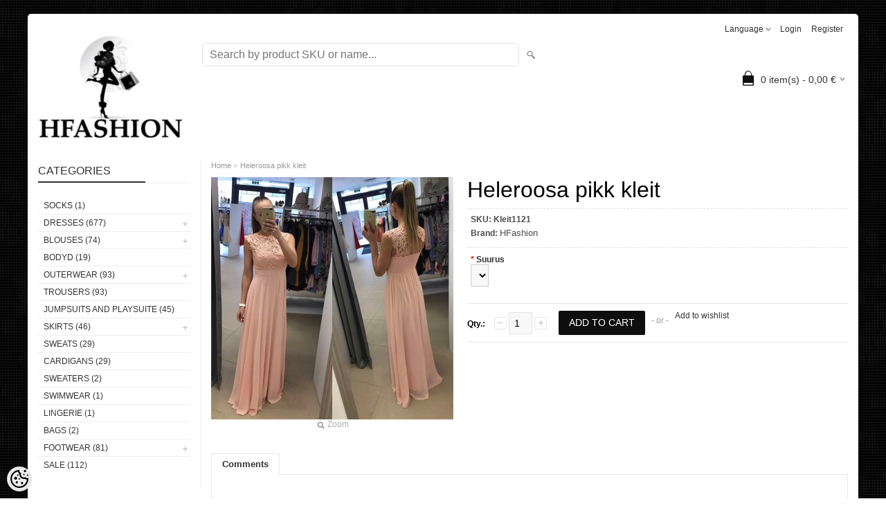

--- FILE ---
content_type: text/html; charset=UTF-8
request_url: https://www.hfashion.ee/en/a/heleroosa-pikk-kleit-9
body_size: 13907
content:
<!DOCTYPE html>
<html dir="ltr" lang="en">
<head>
<title>Heleroosa pikk kleit @ HFashion</title>

<meta charset="UTF-8" />
<meta name="keywords" content="" />
<meta name="description" content="Heleroosa pikk kleit" />
<meta name="author" content="HFashion" />
<meta name="generator" content="ShopRoller.com" />
<meta name="csrf-token" content="6ADU0FCmm2nCuolYRb0oPa2k1XNRtdVrv4CK2tw4" />

<meta property="og:type" content="website" />
<meta property="og:title" content="Heleroosa pikk kleit" />
<meta property="og:image" content="https://www.hfashion.ee/media/hfashion/.product-image/large/product/kleidid/57882461_2231672933542364_700384113709809664_n.jpg" />
<meta property="og:url" content="https://www.hfashion.ee/en/a/heleroosa-pikk-kleit-9" />
<meta property="og:site_name" content="HFashion" />
<meta property="og:description" content="Heleroosa pikk kleit" />

<meta name="HandheldFriendly" content="True" />
<meta name="MobileOptimized" content="320" />
<meta name="viewport" content="width=device-width, initial-scale=1, minimum-scale=1, maximum-scale=1" />

<base href="https://www.hfashion.ee/" />

<link href="https://www.hfashion.ee/media/hfashion/general/Image.jpeg" rel="icon" />

<link rel="stylesheet" href="https://www.hfashion.ee/skin/bigshop/css/all-2922.css" type="text/css" media="screen" />

<script type="text/javascript" src="https://www.hfashion.ee/skin/bigshop/js/all-2922.js"></script>


<style id="tk-theme-configurator-css" type="text/css">
body { background-image:url(https://www.hfashion.ee/skin/base/backgrounds/45.png); }
body { background-color:#ffffff; }
#content { font-family:Verdana,Geneva,sans-serif; }
#content, .product-info .description, .product-info #wishlist-links a, .product-info .product-attributes-wrap { font-size:12px; }
#content { color:#000000; }
h1,h2,h3,h4,h5,h6,.box .box-heading span { font-family:Verdana,Geneva,sans-serif; }
h1,h2,h3,h4,h5,h6 { color:#000000; }
#menu,#menu > ul > li > div { background-color:#000000; }
#menu > ul > li > a,#menu > ul > li > div > ul > li > a { color:#ffffff; }
#menu > ul > li:hover > a { background-color:#ffffff; }
#menu > ul > li:hover > a,#menu > ul > li ul > li > a:hover { color:#000000; }
#menu > ul > li > a { font-size:13px; }
#menu > ul > li ul > li > a { font-size:13px; }
.box .box-heading span { color:#333333; }
.box .box-heading { font-size:16px; }
.box .box-heading { border-color:#eeeeee; }
.box .box-heading span { border-color:#333333; }
.box-category > ul > li > a, .box-category > ul > li > ul > li a { color:#333333; }
.box-category a:hover { background-color:#F9F9F9; }
a.button, input.button, button.button, .box-product > div .cart a.button, .box-product > div .cart input.button, .product-grid > div 
											.cart a.button, .product-grid > div .cart input.button, .product-list > div .cart a.button, 
											.product-list > div .cart input.button, .button.gray { background-color:#333333; }
a.button, input.button, button.button, .box-product > div .cart a.button, .box-product > div .cart input.button, .product-grid > div 
											.cart a.button, .product-grid > div .cart input.button, .product-list > div .cart a.button, 
											.product-list > div .cart input.button, .button.gray { color:#eeeeee; }
a.button:hover, input.button:hover, button.button:hover, .box-product > div .cart a.button:hover, .box-product > div .cart input.button:hover, 
											.product-grid > div .cart a.button:hover, .product-grid > div .cart input.button:hover, 
											.product-list > div .cart a.button:hover, .product-list > div .cart input.button:hover { background-color:#333333; }
a.button:hover, input.button:hover, button.button:hover, .box-product > div .cart a.button:hover, .box-product > div .cart input.button:hover, 
											.product-grid > div .cart a.button:hover, .product-grid > div .cart input.button:hover, 
											.product-list > div .cart a.button:hover, .product-list > div .cart input.button:hover { color:#ffffff; }
.button, input.button, button.button, .box-product > div .cart a.button, .box-product > div .cart input.button, .product-grid > div 
											.cart a.button, .product-grid > div .cart input.button, .product-list > div .cart a.button, 
											.product-list > div .cart input.button, .button.gray { font-size:12px; }
#button-cart { background-color:#0f0f0f; }
#button-cart { color:#ffffff; }
#button-cart:hover { background-color:#0f0f0f; }
#button-cart:hover { color:#ffffff; }
.product-list .price, .product-grid .price, .box-product .price-old, .box-product .price { color:#000000; }
.product-grid .price-new, .box-product .price-new, .product-list .price-new { color:#ff0000; }
.product-list .price-old, .product-grid .price-old, .box-product .price-old { color:#F00; }
.product-list .price, .product-grid .price, .product-list .price-old, .product-grid .price-old, .box-product .price-old, .box-product .price, .box-product .price-new   { font-size:12px; }
.product-info .price-tag { color:#ffffff; }
.product-info .price-old { color:#ff0000; }
.product-info .price-old { font-size:16px; }
.product-info .price-tag { background-color:#ff0000; }
.product-info .price { color:#ffffff; }
.pagination .links a { background-color:#ffffff; }
.pagination .links a { color:#a3a3a3; }
.pagination .links a { border-color:#eeeeee; }
.pagination .links a:hover { background-color:#ffffff; }
.pagination .links a:hover { color:#333333; }
.pagination .links a:hover { border-color:#cccccc; }
.pagination .links b { background-color:#333333; }
.pagination .links b { color:#ffffff; }
.pagination .links b { border-color:#333333; }
#header #cart .heading h4 { background-color:#0f0f0f; }
#header #cart .heading #cart-total, #header #welcome a, #language, #currency, #header .links { color:#333; }
#footer { background-color:#333333; }
#footer h3 { color:#ffffff; }
#footer .column a { color:#999999; }
#footer .column a:hover { color:#ffffff; }
#powered { color:#999999; }
</style>
<style id="tk-custom-css" type="text/css">
#powered #tellimiskeskus-badge{
	visibility: hidden;
}
.article-label-1 { background-image:url('https://www.hfashion.ee/media/hfashion/general/bestseller.jpg'); background-position:left top; }
</style>

<script type="text/javascript">
if(!Roller) var Roller = {};
Roller.config = new Array();
Roller.config['base_url'] = 'https://www.hfashion.ee/en/';
Roller.config['base_path'] = '/';
Roller.config['cart/addtocart/after_action'] = '1';
Roller.config['skin_url'] = 'https://www.hfashion.ee/skin/bigshop/';
Roller.config['translate-fill_required_fields'] = 'Please fill all required fields';
Roller.t = {"form_error_fill_required_fields":"Please fill all required fields","cart_error_no_items_selected":"Choose products!"}
</script>


            <!-- Global Site Tag (gtag.js) - Google Analytics -->
        <script type="text/javascript">
            window.dataLayer = window.dataLayer || [];
            function gtag(){dataLayer.push(arguments);}
            gtag('consent', 'default', {
                'ad_user_data': 'denied',
                'ad_personalization': 'denied',
                'ad_storage': 'denied',
                'analytics_storage': 'denied',
                'wait_for_update': 500,
              });
            gtag('js', new Date());

            gtag('config', 'UA-85627583-1' );
        </script>
        <script type="text/javascript" async src="https://www.googletagmanager.com/gtag/js?id=UA-85627583-1"></script>
        <script>
        /*
         *   Called when consent changes. Assumes that consent object contains keys which
         *   directly correspond to Google consent types.
         */
        const googleUserConsentListener = function() {
            let consent = this.options;
            gtag('consent', 'update', {
                'ad_user_data': consent.marketing,
                'ad_personalization': consent.marketing,
                'ad_storage': consent.marketing,
                'analytics_storage': consent.analytics
            });
        };

        $('document').ready(function(){
            Roller.Events.on('onUserConsent', googleUserConsentListener);
        });
    </script>
    <!-- Global Site Tag (gtag.js) - Google Analytics Events -->
            <script type="text/javascript"">
                    gtag('event', 'view_item', {"currency":"EUR","value":67.17,"items":[{"item_id":"Kleit1121","item_name":"Heleroosa pikk kleit","item_brand":"HFashion","price":67.17,"discount":0,"item_category":"DRESSES"}]});
                </script>
    
    <!-- Global Site Tag (gtag.js) - Google Analytics Event listeners -->
	

</head>

<body class="browser-chrome browser-chrome-131.0.0.0 tk-language-en_GB page-template-page-2columns_left content-template-content-product tk-product-page">

<div id="fb-root"></div>
<script type="text/plain" data-category="analytics" async defer crossorigin="anonymous" src="https://connect.facebook.net/en_GB/sdk.js#xfbml=1&version=v11.0&appId=386731248061277&autoLogAppEvents=1"></script>

<div class="main-wrapper">

	<div id="header">
		<div id="welcome">

		<form action="#" method="post">
<div id="language">
	Language	<ul>
	
		<li>
			<a href="https://www.hfashion.ee/et" title="Eesti keel">
				<img src="https://www.hfashion.ee/skin/bigshop/image/flags/et.png" alt="Eesti keel">
				Eesti keel			</a>
		</li>

	
		<li>
			<a href="https://www.hfashion.ee/ru" title="По-русски">
				<img src="https://www.hfashion.ee/skin/bigshop/image/flags/ru.png" alt="По-русски">
				По-русски			</a>
		</li>

	
		<li>
			<a href="https://www.hfashion.ee/en" title="English">
				<img src="https://www.hfashion.ee/skin/bigshop/image/flags/en.png" alt="English">
				English			</a>
		</li>

		</ul>
</div>
</form>

		
				<a href="https://www.hfashion.ee/en/login">Login</a>
	
				<a href="https://www.hfashion.ee/en/account/register">Register</a>        
	

</div>

<div id="header-content-block"></div>

<div id="logo"><a href="https://www.hfashion.ee/en/home">
			<img src="https://www.hfashion.ee/media/hfashion/general/Image.jpeg" alt="HFashion" />
	</a></div>

<div id="search"><form id="searchForm" action="https://www.hfashion.ee/en/search" method="get">
			<input type="hidden" name="page" value="1" />
	<input type="hidden" name="q" value="" />
</form>

<div class="button-search"></div>
<input type="text" id="filter_name" name="filter_name" value="" placeholder="Search by product SKU or name..." onClick="this.select();" onKeyDown="this.style.color = '#333';" class="search-autocomplete" />
</div>

		<div id="cart" class="">
		<div class="heading" onclick="window.location='https://www.hfashion.ee/en/cart'">
			<h4><img width="32" height="32" alt="" src="https://www.hfashion.ee/skin/bigshop/image/cart-bg.png"></h4>
			<a><span id="cart-total">
				<span id="cart_total_qty">0</span> item(s) - 
				<span id="cart_total_sum">0,00</span> €
			</span></a>
		</div>
		<div class="content"></div>
	</div>
	</div>

		<div id="menu">
			</div>
	<div id="container">

				<div id="notification">
					</div>

				<div id="column-left">

						
<div class="box category">
	<div class="box-heading"><span>Categories</span></div>
	<div class="box-content box-category">
		<ul id="custom_accordion">

						
		
		
		<li class="level_0 tk-category-66">
			<a class="nochild " href="https://www.hfashion.ee/en/c/socks">Socks (1)</a>
		</li>

			
		
		<li class="level_0 tk-category-1">
			<a class="cuuchild " href="https://www.hfashion.ee/en/c/kleidid">DRESSES (677)</a> <span class="down"></span>
			<ul>
												
		
		
		<li class="level_1 tk-category-35">
			<a class="nochild " href="https://www.hfashion.ee/en/c/party-dresses">Party dresses (446)</a>
		</li>

			
		
		<li class="level_1 tk-category-46">
			<a class="nochild " href="https://www.hfashion.ee/en/c/salmon-orange-dresses">Salmon/orange dresses (7)</a>
		</li>

			
		
		<li class="level_1 tk-category-47">
			<a class="nochild " href="https://www.hfashion.ee/en/c/purple-dresses">Purple dresses (20)</a>
		</li>

			
		
		<li class="level_1 tk-category-10">
			<a class="nochild " href="https://www.hfashion.ee/en/c/red-dresses">Red dresses (68)</a>
		</li>

			
		
		<li class="level_1 tk-category-11">
			<a class="nochild " href="https://www.hfashion.ee/en/c/black-dresses">Black dresses (131)</a>
		</li>

			
		
		<li class="level_1 tk-category-12">
			<a class="nochild " href="https://www.hfashion.ee/en/c/blue-dresses">Blue dresses (85)</a>
		</li>

			
		
		<li class="level_1 tk-category-13">
			<a class="nochild " href="https://www.hfashion.ee/en/c/beige-dresses">Beige dresses (77)</a>
		</li>

			
		
		<li class="level_1 tk-category-14">
			<a class="nochild " href="https://www.hfashion.ee/en/c/white-dresses">White dresses (61)</a>
		</li>

			
		
		<li class="level_1 tk-category-15">
			<a class="nochild " href="https://www.hfashion.ee/en/c/yellow-dresses">Yellow dresses (12)</a>
		</li>

			
		
		<li class="level_1 tk-category-16">
			<a class="nochild " href="https://www.hfashion.ee/en/c/green-dresses">Green dresses (58)</a>
		</li>

			
		
		<li class="level_1 tk-category-31">
			<a class="nochild " href="https://www.hfashion.ee/en/c/pink-dresses">Pink dresses (76)</a>
		</li>

			
		
		<li class="level_1 tk-category-33">
			<a class="nochild " href="https://www.hfashion.ee/en/c/grey-dresses">Grey dresses (29)</a>
		</li>

			
		
		<li class="level_1 tk-category-18">
			<a class="nochild " href="https://www.hfashion.ee/en/c/multicolored-dresses">Multicolored dresses (61)</a>
		</li>

			
		
		<li class="level_1 tk-category-21">
			<a class="nochild " href="https://www.hfashion.ee/en/c/floral-dresses">Floral dresses (29)</a>
		</li>

			
		
		<li class="level_1 tk-category-48">
			<a class="nochild " href="https://www.hfashion.ee/en/c/sequin-dresses">Sequin dresses (76)</a>
		</li>

			
		
		<li class="level_1 tk-category-17">
			<a class="nochild " href="https://www.hfashion.ee/en/c/lace-dresses">Lace dresses (59)</a>
		</li>

			
		
		<li class="level_1 tk-category-19">
			<a class="nochild " href="https://www.hfashion.ee/en/c/skater-dresses">Skater dresses (99)</a>
		</li>

			
		
		<li class="level_1 tk-category-49">
			<a class="nochild " href="https://www.hfashion.ee/en/c/shirt-dresses">Shirt dresses (18)</a>
		</li>

			
		
		<li class="level_1 tk-category-39">
			<a class="nochild " href="https://www.hfashion.ee/en/c/mini-dresses">Mini dresses (194)</a>
		</li>

			
		
		<li class="level_1 tk-category-22">
			<a class="nochild " href="https://www.hfashion.ee/en/c/midi-dresses">Midi dresses (147)</a>
		</li>

			
		
		<li class="level_1 tk-category-20">
			<a class="nochild " href="https://www.hfashion.ee/en/c/casual-dresses">Casual dresses (107)</a>
		</li>

			
		
		<li class="level_1 tk-category-32">
			<a class="nochild " href="https://www.hfashion.ee/en/c/peplum-dresses">Peplum dresses (2)</a>
		</li>

			
		
		<li class="level_1 tk-category-23">
			<a class="nochild " href="https://www.hfashion.ee/en/c/maxi-dresses">Maxi dresses (86)</a>
		</li>

			
		
		<li class="level_1 tk-category-34">
			<a class="nochild " href="https://www.hfashion.ee/en/c/a-line-dresses">A line dresses (64)</a>
		</li>

			
		
		<li class="level_1 tk-category-30">
			<a class="nochild " href="https://www.hfashion.ee/en/c/tunics-sweaters">Tunics/sweaters (9)</a>
		</li>

			
		
		<li class="level_1 tk-category-38">
			<a class="nochild " href="https://www.hfashion.ee/en/c/graduation-dresses">Graduation dresses (288)</a>
		</li>

				</ul>
		</li>

				
		
		<li class="level_0 tk-category-4">
			<a class="cuuchild " href="https://www.hfashion.ee/en/c/pluusid">BLOUSES (74)</a> <span class="down"></span>
			<ul>
												
		
		
		<li class="level_1 tk-category-56">
			<a class="nochild " href="https://www.hfashion.ee/en/c/t-sargid">T-särgid (4)</a>
		</li>

			
		
		<li class="level_1 tk-category-57">
			<a class="nochild " href="https://www.hfashion.ee/en/c/topid">Topid (13)</a>
		</li>

				</ul>
		</li>

				
		
		<li class="level_0 tk-category-52">
			<a class="nochild " href="https://www.hfashion.ee/en/c/bodyd">BODYD (19)</a>
		</li>

			
		
		<li class="level_0 tk-category-2">
			<a class="cuuchild " href="https://www.hfashion.ee/en/c/uleriided">OUTERWEAR (93)</a> <span class="down"></span>
			<ul>
												
		
		
		<li class="level_1 tk-category-24">
			<a class="nochild " href="https://www.hfashion.ee/en/c/winter-jackets">Winter jackets (20)</a>
		</li>

			
		
		<li class="level_1 tk-category-25">
			<a class="nochild " href="https://www.hfashion.ee/en/c/coats">Coats (19)</a>
		</li>

			
		
		<li class="level_1 tk-category-26">
			<a class="nochild " href="https://www.hfashion.ee/en/c/jackets">Jackets (25)</a>
		</li>

			
		
		<li class="level_1 tk-category-36">
			<a class="nochild " href="https://www.hfashion.ee/en/c/parka">Parka (3)</a>
		</li>

			
		
		<li class="level_1 tk-category-40">
			<a class="nochild " href="https://www.hfashion.ee/en/c/vests">Vests (3)</a>
		</li>

			
		
		<li class="level_1 tk-category-41">
			<a class="nochild " href="https://www.hfashion.ee/en/c/jackets-1">Jackets (32)</a>
		</li>

				</ul>
		</li>

				
		
		<li class="level_0 tk-category-5">
			<a class="nochild " href="https://www.hfashion.ee/en/c/puksid">TROUSERS (93)</a>
		</li>

			
		
		<li class="level_0 tk-category-53">
			<a class="nochild " href="https://www.hfashion.ee/en/c/jumpsuits-and-playsuite">JUMPSUITS AND PLAYSUITE (45)</a>
		</li>

			
		
		<li class="level_0 tk-category-6">
			<a class="cuuchild " href="https://www.hfashion.ee/en/c/seelikud">SKIRTS (46)</a> <span class="down"></span>
			<ul>
												
		
		
		<li class="level_1 tk-category-60">
			<a class="nochild " href="https://www.hfashion.ee/en/c/bandage-skirts">Bandage skirts (6)</a>
		</li>

				</ul>
		</li>

				
		
		<li class="level_0 tk-category-42">
			<a class="nochild " href="https://www.hfashion.ee/en/c/sweats">SWEATS (29)</a>
		</li>

			
		
		<li class="level_0 tk-category-8">
			<a class="nochild " href="https://www.hfashion.ee/en/c/cardigans">CARDIGANS  (29)</a>
		</li>

			
		
		<li class="level_0 tk-category-50">
			<a class="nochild " href="https://www.hfashion.ee/en/c/sweaters">SWEATERS (2)</a>
		</li>

			
		
		<li class="level_0 tk-category-51">
			<a class="nochild " href="https://www.hfashion.ee/en/c/swimwear">SWIMWEAR (1)</a>
		</li>

			
		
		<li class="level_0 tk-category-45">
			<a class="nochild " href="https://www.hfashion.ee/en/c/lingerie">Lingerie (1)</a>
		</li>

			
		
		<li class="level_0 tk-category-44">
			<a class="nochild " href="https://www.hfashion.ee/en/c/bags">BAGS (2)</a>
		</li>

			
		
		<li class="level_0 tk-category-7">
			<a class="cuuchild " href="https://www.hfashion.ee/en/c/jalanoud">FOOTWEAR (81)</a> <span class="down"></span>
			<ul>
												
		
		
		<li class="level_1 tk-category-27">
			<a class="nochild " href="https://www.hfashion.ee/en/c/rubber-boots">Rubber boots (1)</a>
		</li>

			
		
		<li class="level_1 tk-category-28">
			<a class="nochild " href="https://www.hfashion.ee/en/c/shoes">Shoes (54)</a>
		</li>

			
		
		<li class="level_1 tk-category-29">
			<a class="nochild " href="https://www.hfashion.ee/en/c/boots">Boots (15)</a>
		</li>

				</ul>
		</li>

				
		
		<li class="level_0 tk-category-9">
			<a class="nochild " href="https://www.hfashion.ee/en/c/sale">SALE (112)</a>
		</li>

	
		</ul>
	</div>
</div>

<script type="text/javascript">
$(document).ready(function() {
	$('#custom_accordion').customAccordion({
		classExpand : 'cid18',
		menuClose: false,
		autoClose: true,
		saveState: false,
		disableLink: false,		
		autoExpand: true
	});
});
</script>

		






		

		</div>

		 
		<div id="content">

						<div class="breadcrumb">
	<a href="https://www.hfashion.ee/en/home">Home</a>
			&raquo; <a href="https://www.hfashion.ee/en/a/heleroosa-pikk-kleit-9">Heleroosa pikk kleit</a>
	</div>

						
<div class="product-info">
	
	
	
	
	
	<div class="left">
		
				<div class="image ">
						
																		<a href="https://www.hfashion.ee/media/hfashion/.product-image/large/product/kleidid/57882461_2231672933542364_700384113709809664_n.jpg" title="57882461_2231672933542364_700384113709809664_n.jpg" class="cloud-zoom" id="zoom1" rel="adjustX: 0, adjustY:0, tint:'#000000',tintOpacity:0.2, zoomWidth:360, position:'inside', showTitle:false">
					<img src="https://www.hfashion.ee/media/hfashion/.product-image/medium/product/kleidid/57882461_2231672933542364_700384113709809664_n.jpg" title="57882461_2231672933542364_700384113709809664_n.jpg" alt="57882461_2231672933542364_700384113709809664_n.jpg" id="image" />
				</a>
				<a id="zoomer" href="https://www.hfashion.ee/media/hfashion/.product-image/large/product/kleidid/57882461_2231672933542364_700384113709809664_n.jpg" title="57882461_2231672933542364_700384113709809664_n.jpg" rel="article-images" class="popup-image"><span id="zoom-image"><i class="zoom_bttn"></i> Zoom</span></a>
					</div>

							</div>

		<div class="right">

				
		<h1>Heleroosa pikk kleit</h1>

		<div class="description">

									
									<span>SKU:</span> <span id="sku-str">Kleit1121</span><br />
			
						
						
            						<span>Brand:</span> 
			<a href="https://www.hfashion.ee/en/brand?id=1" class="brand-link">
									HFashion							</a>
			<br />
			
						
						
						
									
		</div>

						
        		

		
				
			
						
																	
				
                    <div class="options">
						
												                            <div class="option">
                                <span class="required">*</span>
                                <b>Suurus</b>
                                <br/>
                                <select name="suurus" class="matrixOption" id="matrix-select-suurus">
									
									                                </select>
                            </div>
                            <br/>
						                    </div>

                    <script>
                        $(document).ready(function(){
                            $('.options').matrix({"data":{"attributes":{"10":{"code":"suurus","name":"Suurus","translated_name":"Suurus","selector":"#multiAddToCartForm select[name=\\\"suurus\\\"]","options":[],"options_full":[]}},"variants":[],"empty_price":"\u2014","price_selector":"#price","old_price_selector":"#old-price","sku_selector":"#sku-str","stock_qty_selector":"#stock_qty","ean_qty_selector":"#ean_code","mpn_selector":"#mpn_code","delivery_time_selector":"#delivery_time"}});
                        });
                    </script>

															
															<form id="multiAddToCartForm">
					<input type="hidden" name="parent_article_id" value="5974">
                    <input type="hidden" name="comment" value="" />

										
					                        <div class="qty">
                            <strong>Qty.:</strong>
                            <a class="qtyBtn mines" href="#" onclick="$('#matrix-select-qty').val(function(i ,val){return Math.max(this.dataset.step, (parseFloat(val) - parseFloat(this.dataset.step??1)));}); return false;">-</a>
                            <input type="text" name="" value="1" size="1" id="matrix-select-qty" class="input-qti" data-min="" data-max="" data-step="1" />
                            <a class="qtyBtn plus" href="#" onclick="$('#matrix-select-qty').val(function(i ,val){return parseFloat(val) + parseFloat(this.dataset.step??1);}); return false;">+</a>
                            <div class="clear"></div>
                        </div>
										
					<div class="cart">
						<div>
							<input type="button" value="Add to cart" id="button-cart" class="button multiAddToCartBtn" />
						</div>
												    <div><span>&nbsp;&nbsp;&nbsp;- or -&nbsp;&nbsp;&nbsp;</span></div>
						    <div>
						    							      		<div id="wishlist-links">
							  				<a class="wishlist" onclick="Roller.wishlistAddItem('5974')" title="Add to wishlist">Add to wishlist</a>
							  		</div><br/>
						      							      									                                						    </div>
					  					</div>
				</form>
									
				<div class="social_media">
			
		<div class="widget widget-facebook-line-button"><div class="fb-like" data-href="https://www.hfashion.ee/en/a/heleroosa-pikk-kleit-9" data-share="false" data-layout="button_count" data-action="like" data-size="small" data-show-faces="false"></div></div>


		</div>

				
				
				                	</div>

		
</div>

<div id="tabs" class="htabs">

		<a href="#tab-comments" class="tab-comments">Comments</a>
	
</div>
<div id="tab-comments" class="tab-content tab-comments">

		
		
<div id="disqus_thread"></div>
<script type="text/javascript">
	var disqus_shortname = 'hfashion';
	var disqus_identifier = 'product-5974';
	var disqus_config = function () { 
		this.language = "en";
	};
	(function() {
		var dsq = document.createElement('script'); dsq.type = 'text/javascript'; dsq.async = true;
		dsq.src = '//' + disqus_shortname + '.disqus.com/embed.js';
		(document.getElementsByTagName('head')[0] || document.getElementsByTagName('body')[0]).appendChild(dsq);
	})();
</script>
<noscript>Please enable JavaScript to view the <a href="https://disqus.com/?ref_noscript" rel="nofollow">comments powered by Disqus.</a></noscript>
		
</div>
<script type="text/javascript"><!--
$('#tabs a').tabs();
//--></script>

	<div class="wrapper product-matrix-wrap">
						
		<script type="text/javascript">
		$(document).ready(function()
		{
			// Multi add to cart button
			$('.multiAddToCartBtn').live('click', function()
			{
				// Make sure at least one item is selected
				var isSelected = false;
				$('form#multiAddToCartForm input.input-qti').each(function()
				{
					if(parseFloat($(this).val()) > 0)
					{
						isSelected = true;
					}
				});
				if(isSelected) {
					multiAddToCart('multiAddToCartForm');
				} else {
					alert('Choose products!');
				}
				
				return false;
			});
		});
		
		function multiAddToCart(formId)
		{
            Roller.multiAddToCart($("form#"+formId), {
                onSuccess : function(data) {
                }
            });
		}
		
		</script>
			</div>




				<div class="box">
			<div class="box-heading"><span>Similar products</span></div>
			<div class="box-content product-grid">
							
								
<div>
	<div class="image">

				
		<a href="https://www.hfashion.ee/en/a/heleroosa-kleit-3">

						
						<img src="https://www.hfashion.ee/media/hfashion/.product-image/small/product/kleidid/156873727_3323806651053521_7488325435026167173_o.jpg" alt="Heleroosa kleit" />

		</a>
	</div>
	<div class="name"><a href="https://www.hfashion.ee/en/a/heleroosa-kleit-3">Heleroosa kleit</a></div>
	<div class="description">
				<div class="attributes">

										<span class="label">SKU:</span> Kleit139			
						
						
						
						
		</div>
	</div>

		<div class="price">
							56,83 &euro;							</div>
	
	<div class="cart">

				
			<a href="https://www.hfashion.ee/en/a/heleroosa-kleit-3" class="button "><span>View</span></a>

				
				  <div class="wishlist"><a class="tip" onclick="Roller.wishlistAddItem('777')" title="Add to wishlist">Add to wishlist</a></div>
				
		
	</div>
</div>
		
							
								
<div>
	<div class="image">

				
		<a href="https://www.hfashion.ee/en/a/loheroosa-taskutega-skater-kleit">

						
						<img src="https://www.hfashion.ee/media/hfashion/.product-image/small/product/kleidid/156835339_3323807207720132_6557210858900969388_o.jpg" alt="Lõheroosa taskutega skater kleit" />

		</a>
	</div>
	<div class="name"><a href="https://www.hfashion.ee/en/a/loheroosa-taskutega-skater-kleit">Lõheroosa taskutega skater kleit</a></div>
	<div class="description">
				<div class="attributes">

										<span class="label">SKU:</span> Kleit196			
						
						
						
						
		</div>
	</div>

		<div class="price">
							56,83 &euro;							</div>
	
	<div class="cart">

				
			<a href="https://www.hfashion.ee/en/a/loheroosa-taskutega-skater-kleit" class="button "><span>View</span></a>

				
				  <div class="wishlist"><a class="tip" onclick="Roller.wishlistAddItem('1048')" title="Add to wishlist">Add to wishlist</a></div>
				
		
	</div>
</div>
		
							
								
<div>
	<div class="image">

				
		<a href="https://www.hfashion.ee/en/a/roosa-pitsist-skater-kleit">

						
						<img src="https://www.hfashion.ee/media/hfashion/.product-image/small/product/kleidid/594184985_1267370572101752_8163073418878623314_n.jpg" alt="Roosa pitsist skater kleit" />

		</a>
	</div>
	<div class="name"><a href="https://www.hfashion.ee/en/a/roosa-pitsist-skater-kleit">Roosa pitsist skater kleit</a></div>
	<div class="description">
				<div class="attributes">

										<span class="label">SKU:</span> Kleit353			
						
						
						
						
		</div>
	</div>

		<div class="price">
							77,50 &euro;							</div>
	
	<div class="cart">

				
			<a href="https://www.hfashion.ee/en/a/roosa-pitsist-skater-kleit" class="button "><span>View</span></a>

				
				  <div class="wishlist"><a class="tip" onclick="Roller.wishlistAddItem('1873')" title="Add to wishlist">Add to wishlist</a></div>
				
		
	</div>
</div>
		
							
								
<div>
	<div class="image">

				
		<a href="https://www.hfashion.ee/en/a/beez-skater">

						
						<img src="https://www.hfashion.ee/media/hfashion/.product-image/small/product/kleidid/595827703_1267385348766941_8418148213324288144_n.jpg" alt="Beez skater" />

		</a>
	</div>
	<div class="name"><a href="https://www.hfashion.ee/en/a/beez-skater">Beez skater</a></div>
	<div class="description">
				<div class="attributes">

										<span class="label">SKU:</span> Kleit446			
						
						
						
						
		</div>
	</div>

		<div class="price">
							77,50 &euro;							</div>
	
	<div class="cart">

				
			<a href="https://www.hfashion.ee/en/a/beez-skater" class="button "><span>View</span></a>

				
				  <div class="wishlist"><a class="tip" onclick="Roller.wishlistAddItem('2368')" title="Add to wishlist">Add to wishlist</a></div>
				
		
	</div>
</div>
		
							
								
<div>
	<div class="image">

				
		<a href="https://www.hfashion.ee/en/a/heleroosa-kleit">

						
						<img src="https://www.hfashion.ee/media/hfashion/.product-image/small/product/kleidid/43952362_929607897233157_8134288890321174528_n.jpg" alt="Heleroosa kleit" />

		</a>
	</div>
	<div class="name"><a href="https://www.hfashion.ee/en/a/heleroosa-kleit">Heleroosa kleit</a></div>
	<div class="description">
				<div class="attributes">

										<span class="label">SKU:</span> Kleit450			
						
						
						
						
		</div>
	</div>

		<div class="price">
							56,83 &euro;							</div>
	
	<div class="cart">

				
			<a href="https://www.hfashion.ee/en/a/heleroosa-kleit" class="button "><span>View</span></a>

				
				  <div class="wishlist"><a class="tip" onclick="Roller.wishlistAddItem('2385')" title="Add to wishlist">Add to wishlist</a></div>
				
		
	</div>
</div>
		
						</div>
		</div>
	
						
		</div>

		<div class="clear"></div>

						
	</div>
</div>
<div id="footer">
	<div class="column column-info">
	<h3>Information</h3>
	<ul>
			<li><a href="https://www.hfashion.ee/en/p/muugitingimused">Terms and conditions</a></li>
			<li><a href="https://www.hfashion.ee/en/p/kontakt">Contact</a></li>
			<li><a href="https://www.hfashion.ee/en/p/suuruste-tabel">Size tabel</a></li>
			<li><a href="https://www.hfashion.ee/en/p/kohaletoimetamine">Courier</a></li>
			<li><a href="https://www.hfashion.ee/en/p/esinduskauplus">HFashion shop</a></li>
			<li><a href="https://www.hfashion.ee/en/p/return-policy">Return Policy</a></li>
			<li><a href="https://www.hfashion.ee/en/p/makseviisid">Payment</a></li>
			<li><a href="https://www.hfashion.ee/en/p/privaatsuspoliitika">Privaatsuspoliitika</a></li>
		</ul>
</div>
<div class="column column-extras">
	<h3>Extra</h3>
	<ul>
			<li><a href="https://www.hfashion.ee/en/brands">Brands</a></li>
			<li><a href="https://www.hfashion.ee/en/product/onsale">On sale</a></li>
			<li><a href="https://www.hfashion.ee/en/product/new">Products in stock</a></li>
			<li><a href="https://www.hfashion.ee/en/sitemap">Site Map</a></li>
		</ul>
</div>
<div class="column column-account">
	<h3>My Account</h3>
	<ul>
			<li><a href="https://www.hfashion.ee/en/account/myaccount">My account</a></li>
			<li><a href="https://www.hfashion.ee/en/order/list">Order history</a></li>
			<li><a href="https://www.hfashion.ee/en/account/products">Purchased items</a></li>
			<li><a href="https://www.hfashion.ee/en/account/wishlist">Wishlist</a></li>
		</ul>
</div>
<div class="column contact column-contacts">
	<h3>Contact Us</h3>
	<ul>
					<li class="company">HFashion OÜ</li>
							<li class="reg_no">Reg.Code: 14013584</li>
				<li class="address"><a href="https://maps.google.com/maps?q=Tartu maantee 52, 10115 Tallinn, Estonia" target="_blank"><span class="sr-footer-address_street">Tartu maantee 52, 10115</span> <span class="sr-footer-address_city">Tallinn</span><span class="sr-footer-address_country">, Estonia</span></a></li>
		<li class="mobile"><a href="callto:37256202509 ">37256202509 </a></li>
		<li class="email"><a href="mailto:info@hfashion.ee">info@hfashion.ee</a></li>
	</ul>
</div>

<div class="social">

		
</div>

<div class="clear"></div>
<div id="powered">

	
	
		<div id="tellimiskeskus-badge"><a href="https://www.shoproller.ee" title="ShopRoller on lihtsaim viis e-poe loomiseks" target="_blank">Shoproller.ee</a></div>
</div>
</div>

<button id="sr-cookie-policy-pref"
        class="button"
        title="Cookie Preferences" aria-label="Cookie Preferences">
    <svg version="1.1" id="Layer_1" xmlns="http://www.w3.org/2000/svg" xmlns:xlink="http://www.w3.org/1999/xlink"
         x="0px" y="0px" viewBox="0 0 512 512" style="" xml:space="preserve">
        <g>
            <path d="M256,0C114.6,0,0,114.6,0,256s114.6,256,256,256s256-114.6,256-256c0-10.3-0.8-20.5-2-30.6c-8.5,5.8-18.8,9.3-30,9.3
                c-23,0-42.4-14.7-49.9-35c-13.3,8.5-29.1,13.7-46.1,13.7c-47.2,0-85.3-38.2-85.3-85.3c0-15.7,4.5-30.2,11.9-42.8l-1.3,0.2
                C279.8,85.3,256,61.5,256,32c0-11.9,4-22.8,10.6-31.6C263.1,0.3,259.6,0,256,0z M416,0c-17.7,0-32,14.3-32,32s14.3,32,32,32
                s32-14.3,32-32S433.7,0,416,0z M214.4,46.7c4.3,27.5,20.3,51.2,42.6,65.8c-0.7,5.1-1,10.3-1,15.5c0,70.6,57.4,128,128,128
                c10.6,0,21.2-1.3,31.3-4c14.6,13.3,33,22.2,53,24.7c-10.4,108-101.7,192.7-212.3,192.7c-117.7,0-213.3-95.7-213.3-213.3
                C42.7,152.6,116.7,66.1,214.4,46.7z M384,106.7c-11.8,0-21.3,9.6-21.3,21.3s9.6,21.3,21.3,21.3s21.3-9.6,21.3-21.3
                S395.8,106.7,384,106.7z M213.3,128c-11.8,0-21.3,9.6-21.3,21.3s9.6,21.3,21.3,21.3s21.3-9.6,21.3-21.3S225.1,128,213.3,128z
                 M490.7,128c-11.8,0-21.3,9.6-21.3,21.3s9.6,21.3,21.3,21.3s21.3-9.6,21.3-21.3S502.4,128,490.7,128z M149.3,192
                c-23.6,0-42.7,19.1-42.7,42.7s19.1,42.7,42.7,42.7s42.7-19.1,42.7-42.7S172.9,192,149.3,192z M256,234.7
                c-11.8,0-21.3,9.6-21.3,21.3s9.6,21.3,21.3,21.3s21.3-9.6,21.3-21.3S267.8,234.7,256,234.7z M181.3,320c-17.7,0-32,14.3-32,32
                s14.3,32,32,32s32-14.3,32-32S199,320,181.3,320z M330.7,341.3c-17.7,0-32,14.3-32,32c0,17.7,14.3,32,32,32c17.7,0,32-14.3,32-32
                C362.7,355.7,348.3,341.3,330.7,341.3z"/>
        </g>
    </svg>
</button>
<style>
    #sr-cookie-policy-pref {
		width: 36px;
		height: 36px;
		position: fixed;
		left: 10px;
		bottom: 10px;
		border: 0;
		align-items: center;
		padding: 5px;
		background: #eee;
        border-radius: 18px;
    }
	
	#sr-cookie-policy-pref.flex-cookie-btn{
		display:flex !important
	}	
	
#cc-main .pm__section .pm__section-desc {
    height: 170px;
    overflow-y: scroll;
    box-sizing: border-box;
    padding: 4px;
    position: relative;
}	

/*
#cc-main .pm__section .pm__section-desc::after {
    content: '';
    display: block;
    position: absolute;
    width: 99%;
    height: 100%;
    background: rgb(255,255,255);
    background: linear-gradient(0deg, rgba(255,255,255,1) 0%, rgba(255,255,255,0) 100%);
    z-index: 9999;
    bottom: 0;
    box-sizing: border-box;
    pointer-events: none;
}		
	*/

	
</style>
<script>
    translation = {};
    //template provide only page language translations
    translation["en"] = {
        consentModal: {
            title: "Our site use cookie",
            description: "Our website uses cookies to provide necessary site functionality and improve your experience. By using our website and/or clicking OK, you agree to our privacy policy." + " <a href=\"https://www.hfashion.ee/en/p/privaatsuspoliitika\" class=\"\">Read More<\/a>",
            acceptAllBtn: "Accept all",
            acceptNecessaryBtn: "Accept necessary",
            showPreferencesBtn: "Manage preferences",
            footer: /*"<a href=\"#link\">Privacy Policy</a>\n<a href=\"#link\">Terms and conditions</a>" +*/
                "<a href=\"https://www.hfashion.ee/en/cms/page?id=3\" class=\"\">Privacy Policy<\/a>"
        },
        preferencesModal: {
            title: "Cookie consent settings",
            acceptAllBtn: "Accept all",
            acceptNecessaryBtn: "Accept necessary",
            savePreferencesBtn: "Save preferences",
            closeIconLabel: "Close modal",
            serviceCounterLabel: "Service|Services",
            sections: [
                                {
                    title: "",
                    description: "<p><span style=\"font-size: small; font-family: verdana, geneva, sans-serif;\">Privaatsuspoliitika<\/span><\/p>\r\n<p><span style=\"font-size: small; font-family: verdana, geneva, sans-serif;\">Isikuandmete t&ouml;&ouml;tlemine<\/span><\/p>\r\n<p><span style=\"font-size: small; font-family: verdana, geneva, sans-serif;\">&nbsp;<\/span><\/p>\r\n<p><span style=\"font-size: small; font-family: verdana, geneva, sans-serif;\">Veebipoe HFashion.ee isikuandmete vastutav t&ouml;&ouml;tleja on Roller &Auml;ritarkvara O&Uuml; asukohaga Veerenni 24c<\/span><\/p>\r\n<p><span style=\"font-size: small; font-family: verdana, geneva, sans-serif;\">tel 6871400 ja e-kiri info@shoproller.com<\/span><\/p>\r\n<p><span style=\"font-size: small; font-family: verdana, geneva, sans-serif;\">&nbsp;<\/span><\/p>\r\n<p><span style=\"font-size: small; font-family: verdana, geneva, sans-serif;\">Milliseid isikuandmeid t&ouml;&ouml;deldakse<\/span><\/p>\r\n<p><span style=\"font-size: small; font-family: verdana, geneva, sans-serif;\">&minus; nimi, telefoninumber ja e-posti aadress;<\/span><\/p>\r\n<p><span style=\"font-size: small; font-family: verdana, geneva, sans-serif;\">&minus; kauba kohaletoimetamise aadress;<\/span><\/p>\r\n<p><span style=\"font-size: small; font-family: verdana, geneva, sans-serif;\">&minus; pangakonto number;<\/span><\/p>\r\n<p><span style=\"font-size: small; font-family: verdana, geneva, sans-serif;\">&minus; kaupade ja teenuste maksumus ja maksetega seotud andmed (ostuajalugu);<\/span><\/p>\r\n<p><span style=\"font-size: small; font-family: verdana, geneva, sans-serif;\">&minus; klienditoe andmed.<\/span><\/p>\r\n<p><span style=\"font-size: small; font-family: verdana, geneva, sans-serif;\">&nbsp;<\/span><\/p>\r\n<p><span style=\"font-size: small; font-family: verdana, geneva, sans-serif;\">Mis eesm&auml;rgil isikuandmeid t&ouml;&ouml;deldakse<\/span><\/p>\r\n<p><span style=\"font-size: small; font-family: verdana, geneva, sans-serif;\">Isikuandmeid kasutatakse kliendi tellimuste haldamiseks ja kauba kohaletoimetamiseks.<\/span><\/p>\r\n<p><span style=\"font-size: small; font-family: verdana, geneva, sans-serif;\">Ostuajaloo andmeid (ostu kuup&auml;ev, kaup, kogus, kliendi andmed) kasutatakse ostetud kaupade ja<\/span><\/p>\r\n<p><span style=\"font-size: small; font-family: verdana, geneva, sans-serif;\">teenuste &uuml;levaate koostamiseks ning kliendieelistuste anal&uuml;&uuml;simiseks.<\/span><\/p>\r\n<p><span style=\"font-size: small; font-family: verdana, geneva, sans-serif;\">Pangakonto numbrit kasutatakse kliendile maksete tagastamiseks.<\/span><\/p>\r\n<p><span style=\"font-size: small; font-family: verdana, geneva, sans-serif;\">Isikuandmeid nagu e-post, telefoni nr, kliendi nimi, t&ouml;&ouml;deldakse selleks, et lahendada kaupade ja<\/span><\/p>\r\n<p><span style=\"font-size: small; font-family: verdana, geneva, sans-serif;\">teenuste osutamise seonduvaid k&uuml;simusi (klienditugi).<\/span><\/p>\r\n<p><span style=\"font-size: small; font-family: verdana, geneva, sans-serif;\">Veebipoe kasutaja IP-aadressi v&otilde;i teisi v&otilde;rguidentifikaatoreid t&ouml;&ouml;deldakse veebipoe kui<\/span><\/p>\r\n<p><span style=\"font-size: small; font-family: verdana, geneva, sans-serif;\">info&uuml;hiskonna teenuse osutamiseks ning veebikasutusstatistika tegemiseks.<\/span><\/p>\r\n<p><span style=\"font-size: small; font-family: verdana, geneva, sans-serif;\">Andmete t&ouml;&ouml;tleja,sealhulgas hoidja on Roller &Auml;ritarkvara O&Uuml;<\/span><\/p>\r\n<p><span style=\"font-size: small; font-family: verdana, geneva, sans-serif;\">&nbsp;<\/span><\/p>\r\n<p><span style=\"font-size: small; font-family: verdana, geneva, sans-serif;\">&Otilde;iguslik alus<\/span><\/p>\r\n<p><span style=\"font-size: small; font-family: verdana, geneva, sans-serif;\">Isikuandmete t&ouml;&ouml;tlemine toimub kliendiga s&otilde;lmitud lepingu t&auml;itmise eesm&auml;rgil.<\/span><\/p>\r\n<p><span style=\"font-size: small; font-family: verdana, geneva, sans-serif;\">Isikuandmete t&ouml;&ouml;tlemine toimub juriidilise kohustuse t&auml;itmiseks (nt raamatupidamine ja<\/span><\/p>\r\n<p><span style=\"font-size: small; font-family: verdana, geneva, sans-serif;\">tarbijavaidluste lahendamine).<\/span><\/p>\r\n<p><span style=\"font-size: small; font-family: verdana, geneva, sans-serif;\">&nbsp;<\/span><\/p>\r\n<p><span style=\"font-size: small; font-family: verdana, geneva, sans-serif;\">Vastuv&otilde;tjad, kellele isikuandmed edastatakse<\/span><\/p>\r\n<p><span style=\"font-size: small; font-family: verdana, geneva, sans-serif;\">Isikuandmed edastatakse veebipoe klienditoele ostude ja ostuajaloo haldamiseks ja<\/span><\/p>\r\n<p><span style=\"font-size: small; font-family: verdana, geneva, sans-serif;\">kliendiprobleemide lahendamiseks.<\/span><br /><span style=\"font-size: small; font-family: verdana, geneva, sans-serif;\">Nimi, telefoninumber ja e-posti aadress edastatakse kliendi poolt valitud transporditeenuse<\/span><\/p>\r\n<p><span style=\"font-size: small; font-family: verdana, geneva, sans-serif;\">pakkujale. Kui tegemist on kulleriga kohale toimetatava kaubaga, siis edastatakse lisaks<\/span><\/p>\r\n<p><span style=\"font-size: small; font-family: verdana, geneva, sans-serif;\">kontaktandmetele ka kliendi aadress.<\/span><\/p>\r\n<p><span style=\"font-size: small; font-family: verdana, geneva, sans-serif;\">Kui veebipoe raamatupidamine toimub teenusepakkuja poolt, siis edastatakse isikuandmed<\/span><\/p>\r\n<p><span style=\"font-size: small; font-family: verdana, geneva, sans-serif;\">teenusepakkujale raamatupidamistoimingute tegemiseks.<\/span><\/p>\r\n<p><span style=\"font-size: small; font-family: verdana, geneva, sans-serif;\">Isikuandmeid v&otilde;idakse edastada infotehnoloogia teenuste pakkujatele, kui see on vajalik<\/span><\/p>\r\n<p><span style=\"font-size: small; font-family: verdana, geneva, sans-serif;\">veebipoe funktsionaalsuse v&otilde;i andmemajutuse tagamiseks.<\/span><\/p>\r\n<p><span style=\"font-size: small; font-family: verdana, geneva, sans-serif;\">&nbsp;<\/span><\/p>\r\n<p><span style=\"font-size: small; font-family: verdana, geneva, sans-serif;\">Turvalisus ja andmetele ligip&auml;&auml;s<\/span><\/p>\r\n<p><span style=\"font-size: small; font-family: verdana, geneva, sans-serif;\">Isikuandmeid hoitakse Roller &Auml;ritarkvara O&Uuml; serverites, mis asuvad Euroopa Liidu liikmesriigi v&otilde;i Euroopa Liidu&nbsp;<\/span><span style=\"font-family: verdana, geneva, sans-serif; font-size: small;\">majanduspiirkonnaga liitunud riikide territooriumil. Andmeid v&otilde;idakse edastada riikidesse, mille<\/span><\/p>\r\n<p><span style=\"font-size: small; font-family: verdana, geneva, sans-serif;\">andmekaitse taset on Euroopa Komisjon hinnanud piisavaks ning USA ettev&otilde;tetele, kes on<\/span><\/p>\r\n<p><span style=\"font-size: small; font-family: verdana, geneva, sans-serif;\">liitund andmekaitse kilbi (<i>Privacy Shield<\/i>) raamistikuga.<\/span><\/p>\r\n<p><span style=\"font-size: small; font-family: verdana, geneva, sans-serif;\">Juurdep&auml;&auml;s isikuandmetele on veebipoe t&ouml;&ouml;tajatel, kes saavad isikuandmetega tutvuda selleks, et<\/span><\/p>\r\n<p><span style=\"font-size: small; font-family: verdana, geneva, sans-serif;\">lahendada veebipoe kasutamisega seonduvaid tehnilisi k&uuml;simusi ning osutada klienditoe teenust.<\/span><\/p>\r\n<p><span style=\"font-size: small; font-family: verdana, geneva, sans-serif;\">Veebipood rakendab asjakohaseid f&uuml;&uuml;silisi, organisatsioonilisi ja infotehnilisi turvameetmeid, et<\/span><\/p>\r\n<p><span style=\"font-size: small; font-family: verdana, geneva, sans-serif;\">kaitsta isikuandmeid juhusliku v&otilde;i ebaseadusliku h&auml;vitamise, kaotsimineku, muutmise v&otilde;i loata<\/span><\/p>\r\n<p><span style=\"font-size: small; font-family: verdana, geneva, sans-serif;\">juurdep&auml;&auml;su ja avalikustamise eest.<\/span><\/p>\r\n<p><span style=\"font-size: small; font-family: verdana, geneva, sans-serif;\">Isikuandmete edastamine veebipoe volitatud t&ouml;&ouml;tlejatele (nt transporditeenuse pakkuja ja<\/span><\/p>\r\n<p><span style=\"font-size: small; font-family: verdana, geneva, sans-serif;\">andmemajutus) toimub veebipoe ja volitatud t&ouml;&ouml;tlejatega s&otilde;lmitud lepingute alusel. Volitatud<\/span><\/p>\r\n<p><span style=\"font-size: small; font-family: verdana, geneva, sans-serif;\">t&ouml;&ouml;tlejaid on kohustatud tagama isikuandmete t&ouml;&ouml;tlemisel asjakohased kaitsemeetmed.<\/span><\/p>\r\n<p><span style=\"font-size: small; font-family: verdana, geneva, sans-serif;\">Isikuandmetega tutvumine ja parandamine<\/span><\/p>\r\n<p><span style=\"font-size: small; font-family: verdana, geneva, sans-serif;\">Isikuandmetega saab tutvuda ja teha parandusi veebipoe kasutajaprofiilis. Kui ost on sooritatud<\/span><\/p>\r\n<p><span style=\"font-size: small; font-family: verdana, geneva, sans-serif;\">ilma kasutajakontota, siis saab tutvuda isikuandmetega klinditoe vahendusel.<\/span><\/p>\r\n<p><span style=\"font-size: small; font-family: verdana, geneva, sans-serif;\">&nbsp;<\/span><\/p>\r\n<p><span style=\"font-size: small; font-family: verdana, geneva, sans-serif;\">N&otilde;usoleku tagasiv&otilde;tmine<\/span><\/p>\r\n<p><span style=\"font-size: small; font-family: verdana, geneva, sans-serif;\">Kui isikundmete t&ouml;&ouml;tlemine toimub kliendi n&otilde;usoleku alusel, siis on kliendil &otilde;igus n&otilde;usolek<\/span><\/p>\r\n<p><span style=\"font-size: small; font-family: verdana, geneva, sans-serif;\">tagasi v&otilde;tta teavitades sellest kliendituge e-posti teel.<\/span><\/p>\r\n<p><span style=\"font-size: small; font-family: verdana, geneva, sans-serif;\">S&auml;ilitamine<\/span><\/p>\r\n<p><span style=\"font-size: small; font-family: verdana, geneva, sans-serif;\">Veebipoe kliendikonto sulgemisel kustutatakse isikuandmed, va juhul kui selliseid andmeid on<\/span><\/p>\r\n<p><span style=\"font-size: small; font-family: verdana, geneva, sans-serif;\">vaja s&auml;ilitada raamatupidamise jaoks v&otilde;i tarbijavaidluste lahendamiseks.<\/span><\/p>\r\n<p><span style=\"font-size: small; font-family: verdana, geneva, sans-serif;\">Kui veebipoes on ost sooritatud ilma kliendikontota, siis s&auml;ilitatakse ostuajalugu kolm aastat<\/span><\/p>\r\n<p><span style=\"font-size: small; font-family: verdana, geneva, sans-serif;\">Maksetega ja tarbijavaidlustega seotud vaidluste korral s&auml;ilitatakse isikuandmed kuni n&otilde;ude<\/span><\/p>\r\n<p><span style=\"font-size: small; font-family: verdana, geneva, sans-serif;\">t&auml;itmiseni v&otilde;i aegumist&auml;htaja l&otilde;puni.<\/span><\/p>\r\n<p><span style=\"font-size: small; font-family: verdana, geneva, sans-serif;\">Raamatupidamise jaoks vajalikud isikuandmed s&auml;ilitatakse seitse aastat.<\/span><\/p>\r\n<p><span style=\"font-size: small; font-family: verdana, geneva, sans-serif;\">&nbsp;<\/span><\/p>\r\n<p><span style=\"font-size: small; font-family: verdana, geneva, sans-serif;\">Kustutamine<\/span><\/p>\r\n<p><span style=\"font-size: small; font-family: verdana, geneva, sans-serif;\">Isikuandmete kustutamiseks tuleb v&otilde;tta &uuml;hendust klienditoega e-posti teel. Kustutamistaotlusele<\/span><\/p>\r\n<p><span style=\"font-size: small; font-family: verdana, geneva, sans-serif;\">vastatakse mitte hiljem kui kuu aja jooksul ning t&auml;psustakse andmete kustutamise perioodi.<\/span><\/p>\r\n<p><span style=\"font-size: small; font-family: verdana, geneva, sans-serif;\">&nbsp;<\/span><\/p>\r\n<p><span style=\"font-size: small; font-family: verdana, geneva, sans-serif;\">&Uuml;lekandmine<\/span><\/p>\r\n<p><span style=\"font-size: small; font-family: verdana, geneva, sans-serif;\">E-posti teel esitatud isikuandmete &uuml;lekandmise taotlusele vastatakse hiljemalt kuu aja jooksul.<\/span><\/p>\r\n<p><span style=\"font-size: small; font-family: verdana, geneva, sans-serif;\">Klienditugi tuvastab isikusamasuse ja teavitab isikuandmetest, mis kuuluvad &uuml;lekandmisele.<\/span><\/p>\r\n<p><span style=\"font-size: small; font-family: verdana, geneva, sans-serif;\">&nbsp;<\/span><\/p>\r\n<p><span style=\"font-size: small; font-family: verdana, geneva, sans-serif;\">Otseturustusteated<\/span><\/p>\r\n<p><span style=\"font-size: small; font-family: verdana, geneva, sans-serif;\">E-kirja aadressi ja telefoninumbrit kasutatakse otseturundusteadete saatmiseks, kui klient on<\/span><\/p>\r\n<p><span style=\"font-size: small; font-family: verdana, geneva, sans-serif;\">andnud vastava n&otilde;usoleku. Kui klient ei soovi saada otseturustusteateid, siis tuleb&nbsp; v&otilde;tta &uuml;hendust klienditoega.<\/span><\/p>\r\n<p><span style=\"font-size: small; font-family: verdana, geneva, sans-serif;\">Kui isikuandmeid t&ouml;&ouml;deldakse otseturunduse eesm&auml;rgil (profileerimine), on kliendil &otilde;igus oma<\/span><\/p>\r\n<p><span style=\"font-size: small; font-family: verdana, geneva, sans-serif;\">isikuandmete nii algse kui ka edasise t&ouml;&ouml;tlemise, sealhulgas otseturundusega seotud<\/span><\/p>\r\n<p><span style=\"font-size: small; font-family: verdana, geneva, sans-serif;\">profiilianal&uuml;&uuml;si tegemise suhtes igal ajal vastuv&auml;iteid esitada teavitades sellest kliendituge e-posti teel.<\/span><\/p>\r\n<p><span style=\"font-size: small; font-family: verdana, geneva, sans-serif;\">&nbsp;<\/span><\/p>\r\n<p><span style=\"font-size: small; font-family: verdana, geneva, sans-serif;\">Vaidluste lahendamine<\/span><\/p>\r\n<p><span style=\"font-size: small; font-family: verdana, geneva, sans-serif;\">Isikuandmete t&ouml;&ouml;tlemisega seotud vaidluste lahendamine toimub klienditoe vahendusel<\/span><\/p>\r\n<p><span style=\"font-size: small; font-family: verdana, geneva, sans-serif;\">info@hfashion.ee. J&auml;relevalveasutus on Eesti Andmekaitse Inspektsioon (<a href=\"mailto:info@aki.ee\">info@aki.ee<\/a>).<\/span><\/p>\r\n<p><span style=\"font-size: small; font-family: verdana, geneva, sans-serif;\">K&uuml;psisepoliitikaga&nbsp; n&otilde;ustumine e-poes<\/span><\/p>\r\n<p><span style=\"font-size: small; font-family: verdana, geneva, sans-serif;\">Siin on v&auml;lja toodud erinevad k&uuml;psiste t&uuml;&uuml;bid, mida HFashion&nbsp; e-poes rakendatakse:<\/span><\/p>\r\n<p><span style=\"font-size: small; font-family: verdana, geneva, sans-serif;\">H&auml;davajalikud/kohustuslikud k&uuml;psised&nbsp;&ndash; need k&uuml;psised on h&auml;davajalikud veebilehel ringi liikumise ja selle elementide kasutamise v&otilde;imaldamiseks, n&auml;iteks veebilehe turvalistele aladele juurde p&auml;&auml;semiseks. Ilma nende k&uuml;psisteta ei ole teie n&otilde;utud teenuseid v&otilde;imalik pakkuda. Need ei kogu k&uuml;lastaja isikut tuvastada v&otilde;imaldavat teavet;<\/span><\/p>\r\n<p><span style=\"font-size: small; font-family: verdana, geneva, sans-serif;\">Toimivusk&uuml;psised&nbsp;&ndash; need k&uuml;psised koguvad teavet k&uuml;lastajate veebilehe kasutamise viiside kohta, n&auml;iteks milliseid lehti k&uuml;lastajad k&otilde;ige sagedamini k&uuml;lastavad ning kas veebilehed annavad neile veateateid. Need ei kogu k&uuml;lastaja isikut tuvastada v&otilde;imaldavat teavet. Kogu nende kogutav teave on agregaatteave ning sellisena anon&uuml;&uuml;mne. Seda kasutatakse ainult veebilehe t&ouml;&ouml; parandamiseks;<\/span><\/p>\r\n<p><span style=\"font-size: small; font-family: verdana, geneva, sans-serif;\">Funktsionaalsusk&uuml;psised&nbsp;&ndash; need k&uuml;psised v&otilde;imaldavad veebilehel meelde j&auml;tta teie tehtud valikuid (nagu kasutajanimi, keel v&otilde;i piirkond, kus asute) ning pakkuda selle toel parandatud ja isikup&auml;rastatud funktsioone. N&auml;iteks v&otilde;ib veebileht teile n&auml;idata kohalikku ilmateadet v&otilde;i liiklusuudiseid, salvestades selleks k&uuml;psises andmed piirkonna kohta, kus parasjagu asute. Funktsionaalsusk&uuml;psiseid v&otilde;ib kasutada ka selleks, et meelde j&auml;tta teksti suuruse, kirjat&uuml;&uuml;bi ja veebilehtede muude kohandatavate elementide muudatusi. Neid v&otilde;idakse kasutada ka teie palutud teenuste pakkumiseks, nagu video vaatamine v&otilde;i blogipostituse kommenteerimine. K&uuml;psiste kogutav informatsioon v&otilde;ib olla anon&uuml;&uuml;mne ning k&uuml;psised ei ole v&otilde;imelised j&auml;lgima teiste veebilehtede lehitsemist.<\/span><\/p>"
                }, 
                                                {
                    title: "Strictly Necessary Cookies <span class=\\\"pm__badge\\\">Always Enabled<\/span>",
                    description: "These cookies are necessary for our website to work correctly. Without these cookies, such important functions as navigating the page, concluding a transaction securely and displaying information correctly will not work properly. The website user cannot turn off these cookies.",
                    linkedCategory: "necessary"
                },
                                                {
                    title: "Functionality",
                    description: "These cookies improve the experience of using the website and store information about which choices the user has made. Performance cookies allow additional content to be displayed and allow you to use more different functions on the page.",
                    linkedCategory: "functionality"
                },
                                                {
                    title: "Analytics",
                    description: "Statistics-related cookies help website owners understand how visitors interact with the website by collecting and publishing data anonymously.",
                    linkedCategory: "analytics"
                },
                                                {
                    title: "Marketing",
                    description: "These cookies help the website and related third parties to show the user relevant and interesting advertisements. Marketing cookies monitor the user\'s behavior on the website and, among other things, create links with third-party websites. The information collected with these cookies helps to create marketing relationships about the user.",
                    linkedCategory: "marketing"
                },
                                /*
                {
                    title: "More information",
                    description: "For any query in relation to my policy on cookies and your choices, please <a class=\"cc__link\" href=\"#yourdomain.com\">contact me</a>."
                }
                */
            ]
        }
    };

    //cookie consent theme
    document.documentElement.classList.add('default-light');
</script>
<script type="module">
    import 'https://www.hfashion.ee/skin/bigshop/../default/cookieconsent/cookieconsent.umd.js';
    document.addEventListener('DOMContentLoaded', function () {
        CookieConsent.run({
            guiOptions: {
                consentModal: {
                    layout: "bar",
                    position: "bottom",
                    equalWeightButtons: true,
                    flipButtons: false
                },
                preferencesModal: {
                    layout: "box",
                    position: "",
                    equalWeightButtons: true,
                    flipButtons: false
                }
            },
            cookie: {
                name: "cookie_policy_accepted",
            },
            categories: {"necessary":{"enabled":true,"readOnly":true},"functionality":{"enabled":true},"analytics":{"enabled":false},"marketing":{"enabled":false}},
            language: {
                default: "en",
                autoDetect: "document",
                translations: translation
            },
            onFirstConsent: (cookie) => {
                logConsent();
                dispatchConsent();
                //show preference badge
                jQuery('#sr-cookie-policy-pref').show();
            },
            onConsent: (cookie) => {
                dispatchConsent();
            },
            onChange: (cookie, changedCategories, changedServices) => {
                logConsent();
                dispatchConsent();
            },
            onModalHide: ({modalName}) => {
                //show preference badge
                jQuery('#sr-cookie-policy-pref').show();
            }
        });
    }, false);
</script>
<script type="text/javascript">
    function logConsent() {
        // Retrieve all the fields
        const cookie = CookieConsent.getCookie();
        const preferences = CookieConsent.getUserPreferences();

        // In this example we're saving only 4 fields
        const userConsent = {
            consentId: cookie.consentId,
            expirationTime: cookie.expirationTime,
            acceptType: preferences.acceptType,
            acceptedCategories: preferences.acceptedCategories,
            rejectedCategories: preferences.rejectedCategories
        };

        jQuery.ajax({
            url: 'https://www.hfashion.ee/en/gdpr/cookie-policy-accepted',
            type: 'post',
            data: userConsent,
            success: function(json)
            {
                if(json['status'] == 'success') {
                    $('#sr-cookie-policy').fadeOut();
                }
            }
        });
    }

    function dispatchConsent() {
        // Retrieve all the fields
        const cookie = CookieConsent.getCookie();
        const preferences = CookieConsent.getUserPreferences();
        if (!cookie.categories)
        {
            cookie.categories = [];
        }

        // In this example we're saving only 4 fields
        const userConsent = {
            necessary: cookie.categories.includes('necessary') ? 'granted' : 'denied',
            functionality: cookie.categories.includes('functionality') ? 'granted' : 'denied',
            analytics: cookie.categories.includes('analytics') ? 'granted' : 'denied',
            marketing: cookie.categories.includes('marketing') ? 'granted' : 'denied',
        };

        Roller.Events.trigger('onUserConsent', userConsent);
    }

    jQuery(document).ready(function($)
    {
        if (CookieConsent !== undefined && CookieConsent.validConsent())
        {
            jQuery('#sr-cookie-policy-pref').show();
			jQuery('#sr-cookie-policy-pref').addClass('flex-cookie-btn');
        }

        jQuery('#sr-cookie-policy-pref').click(function(e)
        {
            CookieConsent.showPreferences();
            jQuery(this).hide();
			jQuery('#sr-cookie-policy-pref').removeClass('flex-cookie-btn');
        });
    })

</script><!--Start of Tawk.to Script-->
<script type="text/javascript">
var Tawk_API=Tawk_API||{}, Tawk_LoadStart=new Date();
(function(){
var s1=document.createElement("script"),s0=document.getElementsByTagName("script")[0];
s1.async=true;
s1.src='https://embed.tawk.to/67fe49652656e4190ca98f1f/1iosktdjb';
s1.charset='UTF-8';
s1.setAttribute('crossorigin','*');
s0.parentNode.insertBefore(s1,s0);
})();
</script>
<!--End of Tawk.to Script-->
<script type="text/javascript">
	var disqus_shortname = 'hfashion';
	var disqus_config = function () { 
		this.language = "en";
	};
	(function () {
		var s = document.createElement('script'); s.async = true;
		s.type = 'text/javascript';
		s.src = '//' + disqus_shortname + '.disqus.com/count.js';
		(document.getElementsByTagName('HEAD')[0] || document.getElementsByTagName('BODY')[0]).appendChild(s);
	}());
</script><div id="is-mobile"></div>
</body>
</html>